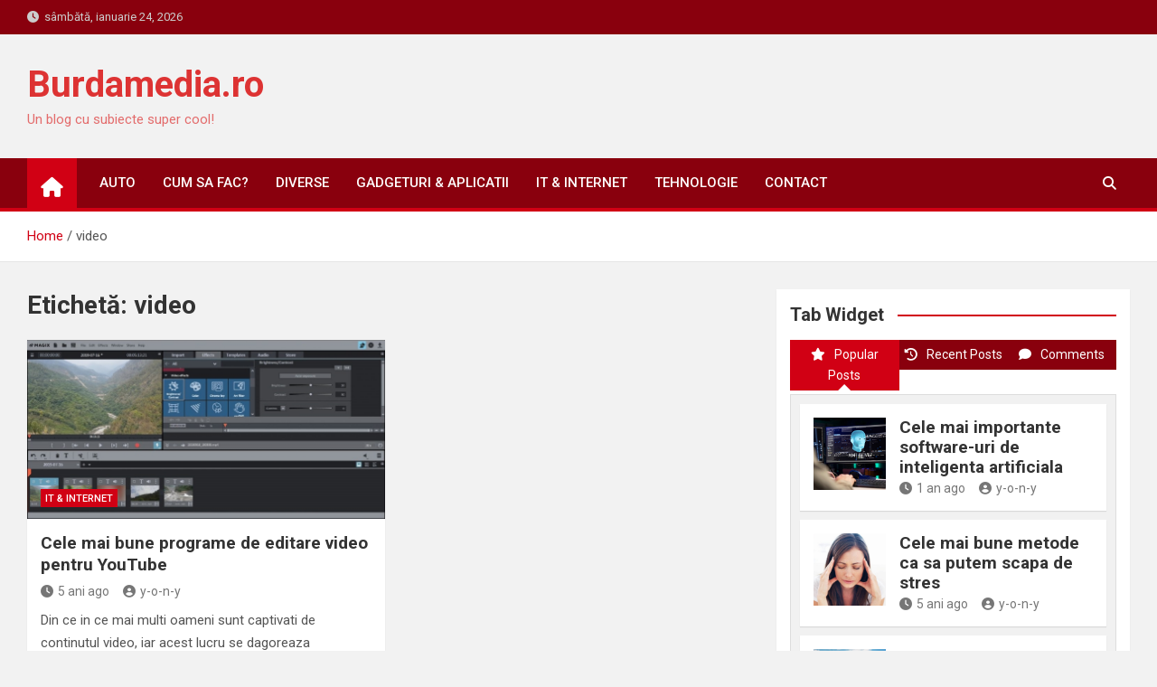

--- FILE ---
content_type: text/html; charset=UTF-8
request_url: https://burdamedia.ro/tag/video/
body_size: 10349
content:
<!doctype html>
<html dir="ltr" lang="ro-RO" prefix="og: https://ogp.me/ns#">
<head>
	<meta charset="UTF-8">
	<meta name="viewport" content="width=device-width, initial-scale=1, shrink-to-fit=no">
	<link rel="profile" href="https://gmpg.org/xfn/11">

	<title>video | Burdamedia.ro</title>
	<style>img:is([sizes="auto" i], [sizes^="auto," i]) { contain-intrinsic-size: 3000px 1500px }</style>
	
		<!-- All in One SEO 4.9.3 - aioseo.com -->
	<meta name="robots" content="max-image-preview:large" />
	<link rel="canonical" href="https://burdamedia.ro/tag/video/" />
	<meta name="generator" content="All in One SEO (AIOSEO) 4.9.3" />
		<script type="application/ld+json" class="aioseo-schema">
			{"@context":"https:\/\/schema.org","@graph":[{"@type":"BreadcrumbList","@id":"https:\/\/burdamedia.ro\/tag\/video\/#breadcrumblist","itemListElement":[{"@type":"ListItem","@id":"https:\/\/burdamedia.ro#listItem","position":1,"name":"Acas\u0103","item":"https:\/\/burdamedia.ro","nextItem":{"@type":"ListItem","@id":"https:\/\/burdamedia.ro\/tag\/video\/#listItem","name":"video"}},{"@type":"ListItem","@id":"https:\/\/burdamedia.ro\/tag\/video\/#listItem","position":2,"name":"video","previousItem":{"@type":"ListItem","@id":"https:\/\/burdamedia.ro#listItem","name":"Acas\u0103"}}]},{"@type":"CollectionPage","@id":"https:\/\/burdamedia.ro\/tag\/video\/#collectionpage","url":"https:\/\/burdamedia.ro\/tag\/video\/","name":"video | Burdamedia.ro","inLanguage":"ro-RO","isPartOf":{"@id":"https:\/\/burdamedia.ro\/#website"},"breadcrumb":{"@id":"https:\/\/burdamedia.ro\/tag\/video\/#breadcrumblist"}},{"@type":"Organization","@id":"https:\/\/burdamedia.ro\/#organization","name":"Burdamedia.ro","description":"Un blog cu subiecte super cool!","url":"https:\/\/burdamedia.ro\/"},{"@type":"WebSite","@id":"https:\/\/burdamedia.ro\/#website","url":"https:\/\/burdamedia.ro\/","name":"Burdamedia.ro","description":"Un blog cu subiecte super cool!","inLanguage":"ro-RO","publisher":{"@id":"https:\/\/burdamedia.ro\/#organization"}}]}
		</script>
		<!-- All in One SEO -->

<link rel='dns-prefetch' href='//fonts.googleapis.com' />
<link rel="alternate" type="application/rss+xml" title="Burdamedia.ro &raquo; Flux" href="https://burdamedia.ro/feed/" />
<link rel="alternate" type="application/rss+xml" title="Burdamedia.ro &raquo; Flux etichetă video" href="https://burdamedia.ro/tag/video/feed/" />
<script>
window._wpemojiSettings = {"baseUrl":"https:\/\/s.w.org\/images\/core\/emoji\/15.0.3\/72x72\/","ext":".png","svgUrl":"https:\/\/s.w.org\/images\/core\/emoji\/15.0.3\/svg\/","svgExt":".svg","source":{"concatemoji":"https:\/\/burdamedia.ro\/wp-includes\/js\/wp-emoji-release.min.js?ver=6.7.4"}};
/*! This file is auto-generated */
!function(i,n){var o,s,e;function c(e){try{var t={supportTests:e,timestamp:(new Date).valueOf()};sessionStorage.setItem(o,JSON.stringify(t))}catch(e){}}function p(e,t,n){e.clearRect(0,0,e.canvas.width,e.canvas.height),e.fillText(t,0,0);var t=new Uint32Array(e.getImageData(0,0,e.canvas.width,e.canvas.height).data),r=(e.clearRect(0,0,e.canvas.width,e.canvas.height),e.fillText(n,0,0),new Uint32Array(e.getImageData(0,0,e.canvas.width,e.canvas.height).data));return t.every(function(e,t){return e===r[t]})}function u(e,t,n){switch(t){case"flag":return n(e,"\ud83c\udff3\ufe0f\u200d\u26a7\ufe0f","\ud83c\udff3\ufe0f\u200b\u26a7\ufe0f")?!1:!n(e,"\ud83c\uddfa\ud83c\uddf3","\ud83c\uddfa\u200b\ud83c\uddf3")&&!n(e,"\ud83c\udff4\udb40\udc67\udb40\udc62\udb40\udc65\udb40\udc6e\udb40\udc67\udb40\udc7f","\ud83c\udff4\u200b\udb40\udc67\u200b\udb40\udc62\u200b\udb40\udc65\u200b\udb40\udc6e\u200b\udb40\udc67\u200b\udb40\udc7f");case"emoji":return!n(e,"\ud83d\udc26\u200d\u2b1b","\ud83d\udc26\u200b\u2b1b")}return!1}function f(e,t,n){var r="undefined"!=typeof WorkerGlobalScope&&self instanceof WorkerGlobalScope?new OffscreenCanvas(300,150):i.createElement("canvas"),a=r.getContext("2d",{willReadFrequently:!0}),o=(a.textBaseline="top",a.font="600 32px Arial",{});return e.forEach(function(e){o[e]=t(a,e,n)}),o}function t(e){var t=i.createElement("script");t.src=e,t.defer=!0,i.head.appendChild(t)}"undefined"!=typeof Promise&&(o="wpEmojiSettingsSupports",s=["flag","emoji"],n.supports={everything:!0,everythingExceptFlag:!0},e=new Promise(function(e){i.addEventListener("DOMContentLoaded",e,{once:!0})}),new Promise(function(t){var n=function(){try{var e=JSON.parse(sessionStorage.getItem(o));if("object"==typeof e&&"number"==typeof e.timestamp&&(new Date).valueOf()<e.timestamp+604800&&"object"==typeof e.supportTests)return e.supportTests}catch(e){}return null}();if(!n){if("undefined"!=typeof Worker&&"undefined"!=typeof OffscreenCanvas&&"undefined"!=typeof URL&&URL.createObjectURL&&"undefined"!=typeof Blob)try{var e="postMessage("+f.toString()+"("+[JSON.stringify(s),u.toString(),p.toString()].join(",")+"));",r=new Blob([e],{type:"text/javascript"}),a=new Worker(URL.createObjectURL(r),{name:"wpTestEmojiSupports"});return void(a.onmessage=function(e){c(n=e.data),a.terminate(),t(n)})}catch(e){}c(n=f(s,u,p))}t(n)}).then(function(e){for(var t in e)n.supports[t]=e[t],n.supports.everything=n.supports.everything&&n.supports[t],"flag"!==t&&(n.supports.everythingExceptFlag=n.supports.everythingExceptFlag&&n.supports[t]);n.supports.everythingExceptFlag=n.supports.everythingExceptFlag&&!n.supports.flag,n.DOMReady=!1,n.readyCallback=function(){n.DOMReady=!0}}).then(function(){return e}).then(function(){var e;n.supports.everything||(n.readyCallback(),(e=n.source||{}).concatemoji?t(e.concatemoji):e.wpemoji&&e.twemoji&&(t(e.twemoji),t(e.wpemoji)))}))}((window,document),window._wpemojiSettings);
</script>

<style id='wp-emoji-styles-inline-css'>

	img.wp-smiley, img.emoji {
		display: inline !important;
		border: none !important;
		box-shadow: none !important;
		height: 1em !important;
		width: 1em !important;
		margin: 0 0.07em !important;
		vertical-align: -0.1em !important;
		background: none !important;
		padding: 0 !important;
	}
</style>
<link rel='stylesheet' id='wp-block-library-css' href='https://burdamedia.ro/wp-includes/css/dist/block-library/style.min.css?ver=6.7.4' media='all' />
<link rel='stylesheet' id='aioseo/css/src/vue/standalone/blocks/table-of-contents/global.scss-css' href='https://burdamedia.ro/wp-content/plugins/all-in-one-seo-pack/dist/Lite/assets/css/table-of-contents/global.e90f6d47.css?ver=4.9.3' media='all' />
<style id='classic-theme-styles-inline-css'>
/*! This file is auto-generated */
.wp-block-button__link{color:#fff;background-color:#32373c;border-radius:9999px;box-shadow:none;text-decoration:none;padding:calc(.667em + 2px) calc(1.333em + 2px);font-size:1.125em}.wp-block-file__button{background:#32373c;color:#fff;text-decoration:none}
</style>
<style id='global-styles-inline-css'>
:root{--wp--preset--aspect-ratio--square: 1;--wp--preset--aspect-ratio--4-3: 4/3;--wp--preset--aspect-ratio--3-4: 3/4;--wp--preset--aspect-ratio--3-2: 3/2;--wp--preset--aspect-ratio--2-3: 2/3;--wp--preset--aspect-ratio--16-9: 16/9;--wp--preset--aspect-ratio--9-16: 9/16;--wp--preset--color--black: #000000;--wp--preset--color--cyan-bluish-gray: #abb8c3;--wp--preset--color--white: #ffffff;--wp--preset--color--pale-pink: #f78da7;--wp--preset--color--vivid-red: #cf2e2e;--wp--preset--color--luminous-vivid-orange: #ff6900;--wp--preset--color--luminous-vivid-amber: #fcb900;--wp--preset--color--light-green-cyan: #7bdcb5;--wp--preset--color--vivid-green-cyan: #00d084;--wp--preset--color--pale-cyan-blue: #8ed1fc;--wp--preset--color--vivid-cyan-blue: #0693e3;--wp--preset--color--vivid-purple: #9b51e0;--wp--preset--gradient--vivid-cyan-blue-to-vivid-purple: linear-gradient(135deg,rgba(6,147,227,1) 0%,rgb(155,81,224) 100%);--wp--preset--gradient--light-green-cyan-to-vivid-green-cyan: linear-gradient(135deg,rgb(122,220,180) 0%,rgb(0,208,130) 100%);--wp--preset--gradient--luminous-vivid-amber-to-luminous-vivid-orange: linear-gradient(135deg,rgba(252,185,0,1) 0%,rgba(255,105,0,1) 100%);--wp--preset--gradient--luminous-vivid-orange-to-vivid-red: linear-gradient(135deg,rgba(255,105,0,1) 0%,rgb(207,46,46) 100%);--wp--preset--gradient--very-light-gray-to-cyan-bluish-gray: linear-gradient(135deg,rgb(238,238,238) 0%,rgb(169,184,195) 100%);--wp--preset--gradient--cool-to-warm-spectrum: linear-gradient(135deg,rgb(74,234,220) 0%,rgb(151,120,209) 20%,rgb(207,42,186) 40%,rgb(238,44,130) 60%,rgb(251,105,98) 80%,rgb(254,248,76) 100%);--wp--preset--gradient--blush-light-purple: linear-gradient(135deg,rgb(255,206,236) 0%,rgb(152,150,240) 100%);--wp--preset--gradient--blush-bordeaux: linear-gradient(135deg,rgb(254,205,165) 0%,rgb(254,45,45) 50%,rgb(107,0,62) 100%);--wp--preset--gradient--luminous-dusk: linear-gradient(135deg,rgb(255,203,112) 0%,rgb(199,81,192) 50%,rgb(65,88,208) 100%);--wp--preset--gradient--pale-ocean: linear-gradient(135deg,rgb(255,245,203) 0%,rgb(182,227,212) 50%,rgb(51,167,181) 100%);--wp--preset--gradient--electric-grass: linear-gradient(135deg,rgb(202,248,128) 0%,rgb(113,206,126) 100%);--wp--preset--gradient--midnight: linear-gradient(135deg,rgb(2,3,129) 0%,rgb(40,116,252) 100%);--wp--preset--font-size--small: 13px;--wp--preset--font-size--medium: 20px;--wp--preset--font-size--large: 36px;--wp--preset--font-size--x-large: 42px;--wp--preset--spacing--20: 0.44rem;--wp--preset--spacing--30: 0.67rem;--wp--preset--spacing--40: 1rem;--wp--preset--spacing--50: 1.5rem;--wp--preset--spacing--60: 2.25rem;--wp--preset--spacing--70: 3.38rem;--wp--preset--spacing--80: 5.06rem;--wp--preset--shadow--natural: 6px 6px 9px rgba(0, 0, 0, 0.2);--wp--preset--shadow--deep: 12px 12px 50px rgba(0, 0, 0, 0.4);--wp--preset--shadow--sharp: 6px 6px 0px rgba(0, 0, 0, 0.2);--wp--preset--shadow--outlined: 6px 6px 0px -3px rgba(255, 255, 255, 1), 6px 6px rgba(0, 0, 0, 1);--wp--preset--shadow--crisp: 6px 6px 0px rgba(0, 0, 0, 1);}:where(.is-layout-flex){gap: 0.5em;}:where(.is-layout-grid){gap: 0.5em;}body .is-layout-flex{display: flex;}.is-layout-flex{flex-wrap: wrap;align-items: center;}.is-layout-flex > :is(*, div){margin: 0;}body .is-layout-grid{display: grid;}.is-layout-grid > :is(*, div){margin: 0;}:where(.wp-block-columns.is-layout-flex){gap: 2em;}:where(.wp-block-columns.is-layout-grid){gap: 2em;}:where(.wp-block-post-template.is-layout-flex){gap: 1.25em;}:where(.wp-block-post-template.is-layout-grid){gap: 1.25em;}.has-black-color{color: var(--wp--preset--color--black) !important;}.has-cyan-bluish-gray-color{color: var(--wp--preset--color--cyan-bluish-gray) !important;}.has-white-color{color: var(--wp--preset--color--white) !important;}.has-pale-pink-color{color: var(--wp--preset--color--pale-pink) !important;}.has-vivid-red-color{color: var(--wp--preset--color--vivid-red) !important;}.has-luminous-vivid-orange-color{color: var(--wp--preset--color--luminous-vivid-orange) !important;}.has-luminous-vivid-amber-color{color: var(--wp--preset--color--luminous-vivid-amber) !important;}.has-light-green-cyan-color{color: var(--wp--preset--color--light-green-cyan) !important;}.has-vivid-green-cyan-color{color: var(--wp--preset--color--vivid-green-cyan) !important;}.has-pale-cyan-blue-color{color: var(--wp--preset--color--pale-cyan-blue) !important;}.has-vivid-cyan-blue-color{color: var(--wp--preset--color--vivid-cyan-blue) !important;}.has-vivid-purple-color{color: var(--wp--preset--color--vivid-purple) !important;}.has-black-background-color{background-color: var(--wp--preset--color--black) !important;}.has-cyan-bluish-gray-background-color{background-color: var(--wp--preset--color--cyan-bluish-gray) !important;}.has-white-background-color{background-color: var(--wp--preset--color--white) !important;}.has-pale-pink-background-color{background-color: var(--wp--preset--color--pale-pink) !important;}.has-vivid-red-background-color{background-color: var(--wp--preset--color--vivid-red) !important;}.has-luminous-vivid-orange-background-color{background-color: var(--wp--preset--color--luminous-vivid-orange) !important;}.has-luminous-vivid-amber-background-color{background-color: var(--wp--preset--color--luminous-vivid-amber) !important;}.has-light-green-cyan-background-color{background-color: var(--wp--preset--color--light-green-cyan) !important;}.has-vivid-green-cyan-background-color{background-color: var(--wp--preset--color--vivid-green-cyan) !important;}.has-pale-cyan-blue-background-color{background-color: var(--wp--preset--color--pale-cyan-blue) !important;}.has-vivid-cyan-blue-background-color{background-color: var(--wp--preset--color--vivid-cyan-blue) !important;}.has-vivid-purple-background-color{background-color: var(--wp--preset--color--vivid-purple) !important;}.has-black-border-color{border-color: var(--wp--preset--color--black) !important;}.has-cyan-bluish-gray-border-color{border-color: var(--wp--preset--color--cyan-bluish-gray) !important;}.has-white-border-color{border-color: var(--wp--preset--color--white) !important;}.has-pale-pink-border-color{border-color: var(--wp--preset--color--pale-pink) !important;}.has-vivid-red-border-color{border-color: var(--wp--preset--color--vivid-red) !important;}.has-luminous-vivid-orange-border-color{border-color: var(--wp--preset--color--luminous-vivid-orange) !important;}.has-luminous-vivid-amber-border-color{border-color: var(--wp--preset--color--luminous-vivid-amber) !important;}.has-light-green-cyan-border-color{border-color: var(--wp--preset--color--light-green-cyan) !important;}.has-vivid-green-cyan-border-color{border-color: var(--wp--preset--color--vivid-green-cyan) !important;}.has-pale-cyan-blue-border-color{border-color: var(--wp--preset--color--pale-cyan-blue) !important;}.has-vivid-cyan-blue-border-color{border-color: var(--wp--preset--color--vivid-cyan-blue) !important;}.has-vivid-purple-border-color{border-color: var(--wp--preset--color--vivid-purple) !important;}.has-vivid-cyan-blue-to-vivid-purple-gradient-background{background: var(--wp--preset--gradient--vivid-cyan-blue-to-vivid-purple) !important;}.has-light-green-cyan-to-vivid-green-cyan-gradient-background{background: var(--wp--preset--gradient--light-green-cyan-to-vivid-green-cyan) !important;}.has-luminous-vivid-amber-to-luminous-vivid-orange-gradient-background{background: var(--wp--preset--gradient--luminous-vivid-amber-to-luminous-vivid-orange) !important;}.has-luminous-vivid-orange-to-vivid-red-gradient-background{background: var(--wp--preset--gradient--luminous-vivid-orange-to-vivid-red) !important;}.has-very-light-gray-to-cyan-bluish-gray-gradient-background{background: var(--wp--preset--gradient--very-light-gray-to-cyan-bluish-gray) !important;}.has-cool-to-warm-spectrum-gradient-background{background: var(--wp--preset--gradient--cool-to-warm-spectrum) !important;}.has-blush-light-purple-gradient-background{background: var(--wp--preset--gradient--blush-light-purple) !important;}.has-blush-bordeaux-gradient-background{background: var(--wp--preset--gradient--blush-bordeaux) !important;}.has-luminous-dusk-gradient-background{background: var(--wp--preset--gradient--luminous-dusk) !important;}.has-pale-ocean-gradient-background{background: var(--wp--preset--gradient--pale-ocean) !important;}.has-electric-grass-gradient-background{background: var(--wp--preset--gradient--electric-grass) !important;}.has-midnight-gradient-background{background: var(--wp--preset--gradient--midnight) !important;}.has-small-font-size{font-size: var(--wp--preset--font-size--small) !important;}.has-medium-font-size{font-size: var(--wp--preset--font-size--medium) !important;}.has-large-font-size{font-size: var(--wp--preset--font-size--large) !important;}.has-x-large-font-size{font-size: var(--wp--preset--font-size--x-large) !important;}
:where(.wp-block-post-template.is-layout-flex){gap: 1.25em;}:where(.wp-block-post-template.is-layout-grid){gap: 1.25em;}
:where(.wp-block-columns.is-layout-flex){gap: 2em;}:where(.wp-block-columns.is-layout-grid){gap: 2em;}
:root :where(.wp-block-pullquote){font-size: 1.5em;line-height: 1.6;}
</style>
<link rel='stylesheet' id='contact-form-7-css' href='https://burdamedia.ro/wp-content/plugins/contact-form-7/includes/css/styles.css?ver=6.1.4' media='all' />
<link rel='stylesheet' id='dashicons-css' href='https://burdamedia.ro/wp-includes/css/dashicons.min.css?ver=6.7.4' media='all' />
<link rel='stylesheet' id='everest-forms-general-css' href='https://burdamedia.ro/wp-content/plugins/everest-forms/assets/css/everest-forms.css?ver=3.4.1' media='all' />
<link rel='stylesheet' id='jquery-intl-tel-input-css' href='https://burdamedia.ro/wp-content/plugins/everest-forms/assets/css/intlTelInput.css?ver=3.4.1' media='all' />
<link rel='stylesheet' id='SFSImainCss-css' href='https://burdamedia.ro/wp-content/plugins/ultimate-social-media-icons/css/sfsi-style.css?ver=2.9.6' media='all' />
<link rel='stylesheet' id='bootstrap-style-css' href='https://burdamedia.ro/wp-content/themes/magazinenp/assets/vendor/bootstrap/css/bootstrap.min.css?ver=5.3.2' media='all' />
<link rel='stylesheet' id='font-awesome-style-css' href='https://burdamedia.ro/wp-content/themes/magazinenp/assets/vendor/font-awesome/css/font-awesome.css?ver=6.7.4' media='all' />
<link rel='stylesheet' id='magazinenp-google-fonts-css' href='//fonts.googleapis.com/css?family=Roboto%3A100%2C300%2C300i%2C400%2C400i%2C500%2C500i%2C700%2C700i&#038;ver=6.7.4' media='all' />
<link rel='stylesheet' id='owl-carousel-css' href='https://burdamedia.ro/wp-content/themes/magazinenp/assets/vendor/owl-carousel/owl.carousel.min.css?ver=2.3.4' media='all' />
<link rel='stylesheet' id='magazinenp-main-style-css' href='https://burdamedia.ro/wp-content/themes/magazinenp/assets/css/magazinenp.css?ver=1.2.8' media='all' />
<link rel='stylesheet' id='magazinenp-style-css' href='https://burdamedia.ro/wp-content/themes/magazineplus/style.css?ver=6.7.4' media='all' />
<script src="https://burdamedia.ro/wp-includes/js/jquery/jquery.min.js?ver=3.7.1" id="jquery-core-js"></script>
<script src="https://burdamedia.ro/wp-includes/js/jquery/jquery-migrate.min.js?ver=3.4.1" id="jquery-migrate-js"></script>
<link rel="https://api.w.org/" href="https://burdamedia.ro/wp-json/" /><link rel="alternate" title="JSON" type="application/json" href="https://burdamedia.ro/wp-json/wp/v2/tags/112" /><link rel="EditURI" type="application/rsd+xml" title="RSD" href="https://burdamedia.ro/xmlrpc.php?rsd" />
<meta name="generator" content="WordPress 6.7.4" />
<meta name="generator" content="Everest Forms 3.4.1" />
<!-- Analytics by WP Statistics - https://wp-statistics.com -->

        <style class="magazinenp-dynamic-css">

            
        </style>

        <meta name="generator" content="Elementor 3.34.2; features: additional_custom_breakpoints; settings: css_print_method-external, google_font-enabled, font_display-auto">
			<style>
				.e-con.e-parent:nth-of-type(n+4):not(.e-lazyloaded):not(.e-no-lazyload),
				.e-con.e-parent:nth-of-type(n+4):not(.e-lazyloaded):not(.e-no-lazyload) * {
					background-image: none !important;
				}
				@media screen and (max-height: 1024px) {
					.e-con.e-parent:nth-of-type(n+3):not(.e-lazyloaded):not(.e-no-lazyload),
					.e-con.e-parent:nth-of-type(n+3):not(.e-lazyloaded):not(.e-no-lazyload) * {
						background-image: none !important;
					}
				}
				@media screen and (max-height: 640px) {
					.e-con.e-parent:nth-of-type(n+2):not(.e-lazyloaded):not(.e-no-lazyload),
					.e-con.e-parent:nth-of-type(n+2):not(.e-lazyloaded):not(.e-no-lazyload) * {
						background-image: none !important;
					}
				}
			</style>
					<style>
						.site-title a,
			.site-description {
				color: #dd3333;
			}

					</style>
		</head>

<body data-rsssl=1 class="archive tag tag-video tag-112 theme-body everest-forms-no-js title-style4 magazinenp-image-hover-effect-theme_default right full_width_content_layout hfeed elementor-default elementor-kit-5">


<div id="page" class="site">
	<a class="skip-link screen-reader-text" href="#content">Skip to content</a>
	<header id="masthead" class="site-header">
		<div class="mnp-top-header">
    <div class="container">
        <div class="row gutter-10">
                            <div class="col col-sm mnp-date-section">
                    <div class="date">
                        <ul>
                            <li>
                                <i class="mnp-icon fa fa-clock"></i>&nbsp;&nbsp;sâmbătă, ianuarie 24, 2026                            </li>
                        </ul>
                    </div>
                </div>
            
                    </div>
    </div>
</div><div class="mnp-mid-header" >
    <div class="container">
        <div class="row align-items-center">
            <div class="col-lg-4 mnp-branding-wrap">
                <div class="site-branding navbar-brand">
                                            <h2 class="site-title"><a href="https://burdamedia.ro/"
                                                  rel="home">Burdamedia.ro</a></h2>
                                            <p class="site-description">Un blog cu subiecte super cool!</p>
                                    </div>
            </div>
                    </div>
    </div>
</div>
<nav class="mnp-bottom-header navbar navbar-expand-lg d-block mnp-sticky">
	<div class="navigation-bar">
		<div class="navigation-bar-top">
			<div class="container">
									<div class="mnp-home-icon"><a href="https://burdamedia.ro/" rel="home"><i
								class="fa fa-home"></i></a></div>

				
				<button class="navbar-toggler menu-toggle collapsed" type="button" data-bs-toggle="collapse"
						data-bs-target="#navbarCollapse" aria-controls="navbarCollapse" aria-expanded="false"
						aria-label="Toggle navigation"></button>
									<button class="search-toggle"></button>
							</div>

			<div class="search-bar">
				<div class="container">
					<div id="magazinenp-search-block" class="search-block off">
						<form action="https://burdamedia.ro/" method="get" class="search-form">
	<label class="assistive-text"> Search </label>
	<div class="input-group">
		<input type="search" value="" placeholder="Search" class="form-control s" name="s">
		<div class="input-group-prepend">
			<button class="btn btn-theme">Search</button>
		</div>
	</div>
</form>
					</div>
				</div>
			</div>
		</div>
		<div class="navbar-main">
			<div class="container">
									<div class="mnp-home-icon"><a href="https://burdamedia.ro/" rel="home"><i
								class="fa fa-home"></i></a></div>

								<div class="collapse navbar-collapse" id="navbarCollapse">
					<div id="site-navigation"
						 class="main-navigation nav-uppercase"
						 role="navigation">
						<ul class="nav-menu navbar-nav d-lg-block"><li id="menu-item-23" class="menu-item menu-item-type-taxonomy menu-item-object-category menu-item-23"><a href="https://burdamedia.ro/auto/">Auto</a></li>
<li id="menu-item-24" class="menu-item menu-item-type-taxonomy menu-item-object-category menu-item-24"><a href="https://burdamedia.ro/cum-sa-fac/">Cum sa fac?</a></li>
<li id="menu-item-25" class="menu-item menu-item-type-taxonomy menu-item-object-category menu-item-25"><a href="https://burdamedia.ro/diverse/">Diverse</a></li>
<li id="menu-item-26" class="menu-item menu-item-type-taxonomy menu-item-object-category menu-item-26"><a href="https://burdamedia.ro/gadgeturi-aplicatii/">Gadgeturi &amp; Aplicatii</a></li>
<li id="menu-item-27" class="menu-item menu-item-type-taxonomy menu-item-object-category menu-item-27"><a href="https://burdamedia.ro/it-internet/">IT &amp; Internet</a></li>
<li id="menu-item-28" class="menu-item menu-item-type-taxonomy menu-item-object-category menu-item-28"><a href="https://burdamedia.ro/tehnologie/">Tehnologie</a></li>
<li id="menu-item-29" class="menu-item menu-item-type-post_type menu-item-object-page menu-item-29"><a href="https://burdamedia.ro/contact/">Contact</a></li>
</ul>					</div>
				</div>
									<div class="nav-search">
						<button class="search-toggle"></button>
					</div>
							</div>
		</div>
	</div>

</nav>
    <div id="breadcrumb">
        <div class="container">
            <div role="navigation" aria-label="Breadcrumbs" class="breadcrumb-trail breadcrumbs" itemprop="breadcrumb"><ul class="trail-items" itemscope itemtype="http://schema.org/BreadcrumbList"><meta name="numberOfItems" content="2" /><meta name="itemListOrder" content="Ascending" /><li itemprop="itemListElement" itemscope itemtype="http://schema.org/ListItem" class="trail-item trail-begin"><a href="https://burdamedia.ro/" rel="home" itemprop="item"><span itemprop="name">Home</span></a><meta itemprop="position" content="1" /></li><li itemprop="itemListElement" itemscope itemtype="http://schema.org/ListItem" class="trail-item trail-end"><span itemprop="name">video</span><meta itemprop="position" content="2" /></li></ul></div>        </div>
    </div>

	</header>

		<div id="content"
		 class="site-content">
		<div class="container">
						<div class="row justify-content-center site-content-row">
		<!-- #start of primary div--><div id="primary" class="content-area col-lg-8 "> 		<main id="main" class="site-main">

						<header class="page-header">
				<h1 class="page-title">Etichetă: <span>video</span></h1>			</header><!-- .page-header -->
							<div class="row gutter-parent-14 post-wrap">
				<div
	class="col-sm-6  col-lg-6  post-col">

	<div class="post-157 post type-post status-publish format-standard has-post-thumbnail hentry category-it-internet tag-editare tag-editare-video tag-program-de-editare-video tag-programe tag-video tag-videoclip tag-youtube">

		    <figure class="post-featured-image mnp-post-image-wrap magazinenp-parts-item">
        <a title="Cele mai bune programe de editare video pentru YouTube" href="https://burdamedia.ro/cele-mai-bune-programe-de-editare-video-pentru-youtube/" class="mnp-post-image"
           style="background-image: url('https://burdamedia.ro/wp-content/uploads/2021/03/Cele-mai-bune-programe-de-editare-video-pentru-Youtube.jpg');"></a>
        <div class="entry-meta category-meta">
    <div class="cat-links">			<a class="mnp-category-item mnp-cat-3"
			   href="https://burdamedia.ro/it-internet/" rel="category tag">IT &amp; Internet</a>

			</div></div>
    </figure><!-- .post-featured-image .mnp-post-image-wrap -->
    <header class="entry-header magazinenp-parts-item">
    <h2 class="entry-title"><a href="https://burdamedia.ro/cele-mai-bune-programe-de-editare-video-pentru-youtube/" rel="bookmark">Cele mai bune programe de editare video pentru YouTube</a></h2></header>		<div class="entry-meta magazinenp-parts-item">
			<div class="date created-date"><a href="https://burdamedia.ro/cele-mai-bune-programe-de-editare-video-pentru-youtube/" title="Cele mai bune programe de editare video pentru YouTube"><i class="mnp-icon fa fa-clock"></i>5 ani ago</a> </div> <div class="by-author vcard author"><a href="https://burdamedia.ro/author/y-o-n-y/"><i class="mnp-icon fa fa-user-circle"></i>y-o-n-y</a> </div>					</div>
	<div class="entry-content magazinenp-parts-item">
	<p>Din ce in ce mai multi oameni sunt captivati de continutul video, iar acest lucru se dagoreaza YouTube-ului, internetului mai rapid si omniprezentei dispozitivelor mobile. Multe persoane se intreaba ce&hellip; </p>
</div>
	</div>

</div>
				</div><!-- .row .gutter-parent-14 .post-wrap-->

				
		</main><!-- #main -->
		</div><!-- #end of primary div-->
<aside id="secondary" class="col-lg-4 widget-area">
    <div class="sticky-sidebar">
        <section id="magazineplus_tab-3" class="widget magazineplus-tabs-widget">			<div class="widget-title-wrapper"><h3 class="widget-title">Tab Widget</h3></div>			<div class="magazineplus-tab-widget">
				<ul class="widget-tabs">
					<li class="tabs popular-tabs"><a
							href="#popular"><i
								class="fa fa-star"></i>Popular Posts						</a>
					</li>
					<li class="tabs recent-tabs"><a
							href="#recent"><i
								class="fa fa-history"></i>Recent Posts						</a>
					</li>
					<li class="tabs comment-tabs"><a
							href="#comment"><i
								class="fa fa-comment"></i>Comments</a>
					</li>
				</ul>

				<div class="tabbed-widget-popular" id="popular">
																					<div class="single-article clearfix">
							<div class="mnp-post-boxed inlined clearfix">
																	<div class="mnp-post-image-wrap">
										<a href="https://burdamedia.ro/cele-mai-importante-software-uri-de-inteligenta-artificiala/" class="mnp-post-image"
										   style="background-image: url('https://burdamedia.ro/wp-content/uploads/2024/09/Cele-mai-importante-software-uri-de-inteligenta-artificiala.jpg');"></a>
									</div>
																<div class="post-content">

									<h3 class="entry-title"><a href="https://burdamedia.ro/cele-mai-importante-software-uri-de-inteligenta-artificiala/">Cele mai importante software-uri de inteligenta artificiala</a></h3>
									<div class="entry-meta">
										<div class="date created-date"><a href="https://burdamedia.ro/cele-mai-importante-software-uri-de-inteligenta-artificiala/" title="Cele mai importante software-uri de inteligenta artificiala"><i class="mnp-icon fa fa-clock"></i>1 an ago</a> </div> <div class="by-author vcard author"><a href="https://burdamedia.ro/author/y-o-n-y/"><i class="mnp-icon fa fa-user-circle"></i>y-o-n-y</a> </div>									</div>


								</div>
							</div><!-- mnp-post-boxed -->

						</div>
												<div class="single-article clearfix">
							<div class="mnp-post-boxed inlined clearfix">
																	<div class="mnp-post-image-wrap">
										<a href="https://burdamedia.ro/cele-mai-bune-metode-ca-sa-putem-scapa-de-stres/" class="mnp-post-image"
										   style="background-image: url('https://burdamedia.ro/wp-content/uploads/2020/12/Cum-sa-scap-de-stres.jpg');"></a>
									</div>
																<div class="post-content">

									<h3 class="entry-title"><a href="https://burdamedia.ro/cele-mai-bune-metode-ca-sa-putem-scapa-de-stres/">Cele mai bune metode ca sa putem scapa de stres</a></h3>
									<div class="entry-meta">
										<div class="date created-date"><a href="https://burdamedia.ro/cele-mai-bune-metode-ca-sa-putem-scapa-de-stres/" title="Cele mai bune metode ca sa putem scapa de stres"><i class="mnp-icon fa fa-clock"></i>5 ani ago</a> </div> <div class="by-author vcard author"><a href="https://burdamedia.ro/author/y-o-n-y/"><i class="mnp-icon fa fa-user-circle"></i>y-o-n-y</a> </div>									</div>


								</div>
							</div><!-- mnp-post-boxed -->

						</div>
												<div class="single-article clearfix">
							<div class="mnp-post-boxed inlined clearfix">
																	<div class="mnp-post-image-wrap">
										<a href="https://burdamedia.ro/avantajele-si-dezavantajele-traiului-la-casa/" class="mnp-post-image"
										   style="background-image: url('https://burdamedia.ro/wp-content/uploads/2020/12/Avantajele-si-dezavantajele-traiului-la-casa.jpg');"></a>
									</div>
																<div class="post-content">

									<h3 class="entry-title"><a href="https://burdamedia.ro/avantajele-si-dezavantajele-traiului-la-casa/">Avantajele si dezavantajele traiului la casa</a></h3>
									<div class="entry-meta">
										<div class="date created-date"><a href="https://burdamedia.ro/avantajele-si-dezavantajele-traiului-la-casa/" title="Avantajele si dezavantajele traiului la casa"><i class="mnp-icon fa fa-clock"></i>5 ani ago</a> </div> <div class="by-author vcard author"><a href="https://burdamedia.ro/author/y-o-n-y/"><i class="mnp-icon fa fa-user-circle"></i>y-o-n-y</a> </div>									</div>


								</div>
							</div><!-- mnp-post-boxed -->

						</div>
												<div class="single-article clearfix">
							<div class="mnp-post-boxed inlined clearfix">
																	<div class="mnp-post-image-wrap">
										<a href="https://burdamedia.ro/ce-trebuie-sa-stim-despre-realitatea-augmentata/" class="mnp-post-image"
										   style="background-image: url('https://burdamedia.ro/wp-content/uploads/2020/12/Ce-trebuie-sa-stim-despre-realitatea-augmentata.jpg');"></a>
									</div>
																<div class="post-content">

									<h3 class="entry-title"><a href="https://burdamedia.ro/ce-trebuie-sa-stim-despre-realitatea-augmentata/">Ce trebuie sa stim despre realitatea augmentata?</a></h3>
									<div class="entry-meta">
										<div class="date created-date"><a href="https://burdamedia.ro/ce-trebuie-sa-stim-despre-realitatea-augmentata/" title="Ce trebuie sa stim despre realitatea augmentata?"><i class="mnp-icon fa fa-clock"></i>5 ani ago</a> </div> <div class="by-author vcard author"><a href="https://burdamedia.ro/author/y-o-n-y/"><i class="mnp-icon fa fa-user-circle"></i>y-o-n-y</a> </div>									</div>


								</div>
							</div><!-- mnp-post-boxed -->

						</div>
												<div class="single-article clearfix">
							<div class="mnp-post-boxed inlined clearfix">
																	<div class="mnp-post-image-wrap">
										<a href="https://burdamedia.ro/topul-celor-mai-cunosute-aplicatii-create-in-python/" class="mnp-post-image"
										   style="background-image: url('https://burdamedia.ro/wp-content/uploads/2020/12/Topul-celor-mai-cunosute-aplicatii-create-in-Python.jpg');"></a>
									</div>
																<div class="post-content">

									<h3 class="entry-title"><a href="https://burdamedia.ro/topul-celor-mai-cunosute-aplicatii-create-in-python/">Topul celor mai cunosute aplicatii create in Python</a></h3>
									<div class="entry-meta">
										<div class="date created-date"><a href="https://burdamedia.ro/topul-celor-mai-cunosute-aplicatii-create-in-python/" title="Topul celor mai cunosute aplicatii create in Python"><i class="mnp-icon fa fa-clock"></i>5 ani ago</a> </div> <div class="by-author vcard author"><a href="https://burdamedia.ro/author/y-o-n-y/"><i class="mnp-icon fa fa-user-circle"></i>y-o-n-y</a> </div>									</div>


								</div>
							</div><!-- mnp-post-boxed -->

						</div>
										</div>

				<div class="tabbed-widget-recent" id="recent">
																					<div class="single-article clearfix">
							<div class="mnp-post-boxed inlined clearfix">
																	<div class="mnp-post-image-wrap">
										<a href="https://burdamedia.ro/cele-mai-importante-software-uri-de-inteligenta-artificiala/" class="mnp-post-image"
										   style="background-image: url('https://burdamedia.ro/wp-content/uploads/2024/09/Cele-mai-importante-software-uri-de-inteligenta-artificiala.jpg');"></a>
									</div>
																<div class="post-content">

									<h3 class="entry-title"><a href="https://burdamedia.ro/cele-mai-importante-software-uri-de-inteligenta-artificiala/">Cele mai importante software-uri de inteligenta artificiala</a></h3>
									<div class="entry-meta">
										<div class="date created-date"><a href="https://burdamedia.ro/cele-mai-importante-software-uri-de-inteligenta-artificiala/" title="Cele mai importante software-uri de inteligenta artificiala"><i class="mnp-icon fa fa-clock"></i>1 an ago</a> </div> <div class="by-author vcard author"><a href="https://burdamedia.ro/author/y-o-n-y/"><i class="mnp-icon fa fa-user-circle"></i>y-o-n-y</a> </div>									</div>


								</div>
							</div><!-- mnp-post-boxed -->

						</div>
												<div class="single-article clearfix">
							<div class="mnp-post-boxed inlined clearfix">
																	<div class="mnp-post-image-wrap">
										<a href="https://burdamedia.ro/ce-fac-specialistii-care-lucreaza-intr-o-firma-de-it/" class="mnp-post-image"
										   style="background-image: url('https://burdamedia.ro/wp-content/uploads/2024/09/Ce-fac-specialistii-care-lucreaza-intr-o-firma-de-IT.jpg');"></a>
									</div>
																<div class="post-content">

									<h3 class="entry-title"><a href="https://burdamedia.ro/ce-fac-specialistii-care-lucreaza-intr-o-firma-de-it/">Ce fac specialistii care lucreaza intr-o firma de IT?</a></h3>
									<div class="entry-meta">
										<div class="date created-date"><a href="https://burdamedia.ro/ce-fac-specialistii-care-lucreaza-intr-o-firma-de-it/" title="Ce fac specialistii care lucreaza intr-o firma de IT?"><i class="mnp-icon fa fa-clock"></i>1 an ago</a> </div> <div class="by-author vcard author"><a href="https://burdamedia.ro/author/y-o-n-y/"><i class="mnp-icon fa fa-user-circle"></i>y-o-n-y</a> </div>									</div>


								</div>
							</div><!-- mnp-post-boxed -->

						</div>
												<div class="single-article clearfix">
							<div class="mnp-post-boxed inlined clearfix">
																	<div class="mnp-post-image-wrap">
										<a href="https://burdamedia.ro/ce-trebuie-sa-stim-despre-telefoanele-inteligente-samsung/" class="mnp-post-image"
										   style="background-image: url('https://burdamedia.ro/wp-content/uploads/2024/09/Ce-trebuie-sa-stim-despre-telefoanele-inteligente-Samsung.jpg');"></a>
									</div>
																<div class="post-content">

									<h3 class="entry-title"><a href="https://burdamedia.ro/ce-trebuie-sa-stim-despre-telefoanele-inteligente-samsung/">Ce trebuie sa stim despre telefoanele inteligente Samsung?</a></h3>
									<div class="entry-meta">
										<div class="date created-date"><a href="https://burdamedia.ro/ce-trebuie-sa-stim-despre-telefoanele-inteligente-samsung/" title="Ce trebuie sa stim despre telefoanele inteligente Samsung?"><i class="mnp-icon fa fa-clock"></i>1 an ago</a> </div> <div class="by-author vcard author"><a href="https://burdamedia.ro/author/y-o-n-y/"><i class="mnp-icon fa fa-user-circle"></i>y-o-n-y</a> </div>									</div>


								</div>
							</div><!-- mnp-post-boxed -->

						</div>
												<div class="single-article clearfix">
							<div class="mnp-post-boxed inlined clearfix">
																	<div class="mnp-post-image-wrap">
										<a href="https://burdamedia.ro/cum-putem-castiga-bani-datorita-criptomonedelor/" class="mnp-post-image"
										   style="background-image: url('https://burdamedia.ro/wp-content/uploads/2024/09/Cum-putem-castiga-bani-datorita-criptomonedelor.jpg');"></a>
									</div>
																<div class="post-content">

									<h3 class="entry-title"><a href="https://burdamedia.ro/cum-putem-castiga-bani-datorita-criptomonedelor/">Cum putem castiga bani datorita criptomonedelor?</a></h3>
									<div class="entry-meta">
										<div class="date created-date"><a href="https://burdamedia.ro/cum-putem-castiga-bani-datorita-criptomonedelor/" title="Cum putem castiga bani datorita criptomonedelor?"><i class="mnp-icon fa fa-clock"></i>1 an ago</a> </div> <div class="by-author vcard author"><a href="https://burdamedia.ro/author/y-o-n-y/"><i class="mnp-icon fa fa-user-circle"></i>y-o-n-y</a> </div>									</div>


								</div>
							</div><!-- mnp-post-boxed -->

						</div>
												<div class="single-article clearfix">
							<div class="mnp-post-boxed inlined clearfix">
																	<div class="mnp-post-image-wrap">
										<a href="https://burdamedia.ro/ce-trebuie-sa-fac-sa-pot-castiga-bani-online/" class="mnp-post-image"
										   style="background-image: url('https://burdamedia.ro/wp-content/uploads/2024/09/Ce-trebuie-sa-fac-sa-pot-castiga-bani-online.jpg');"></a>
									</div>
																<div class="post-content">

									<h3 class="entry-title"><a href="https://burdamedia.ro/ce-trebuie-sa-fac-sa-pot-castiga-bani-online/">Ce trebuie sa fac sa pot castiga bani online?</a></h3>
									<div class="entry-meta">
										<div class="date created-date"><a href="https://burdamedia.ro/ce-trebuie-sa-fac-sa-pot-castiga-bani-online/" title="Ce trebuie sa fac sa pot castiga bani online?"><i class="mnp-icon fa fa-clock"></i>1 an ago</a> </div> <div class="by-author vcard author"><a href="https://burdamedia.ro/author/y-o-n-y/"><i class="mnp-icon fa fa-user-circle"></i>y-o-n-y</a> </div>									</div>


								</div>
							</div><!-- mnp-post-boxed -->

						</div>
										</div>

				<div class="tabbed-widget-comment" id="comment">
					No comments				</div>

			</div>
			</section><!-- .widget_featured_post --><section id="magazinenp_column_post_widget-3" class="widget magazinenp-column-post-widget">
		<div class="widget-title-wrapper"><h3 class="widget-title">Column Post</h3></div>		<div class="row gutter-parent-14">
								<div class="col-md-6 post-col">
						<div class="mnp-post-boxed inlined clearfix">
															<div class="mnp-post-image-wrap">
									<a href="https://burdamedia.ro/cele-mai-importante-software-uri-de-inteligenta-artificiala/" class="mnp-post-image"
									   style="background-image: url('https://burdamedia.ro/wp-content/uploads/2024/09/Cele-mai-importante-software-uri-de-inteligenta-artificiala.jpg');"></a>
								</div>
														<div class="post-content">
																	<div class="entry-meta category-meta">
										<div class="cat-links">			<a class="mnp-category-item mnp-cat-3"
			   href="https://burdamedia.ro/it-internet/" rel="category tag">IT &amp; Internet</a>

			</div>									</div><!-- .entry-meta -->
																<h3 class="entry-title"><a href="https://burdamedia.ro/cele-mai-importante-software-uri-de-inteligenta-artificiala/">Cele mai importante software-uri de inteligenta artificiala</a></h3>								
									<div class="entry-meta">
										<div class="date created-date"><a href="https://burdamedia.ro/cele-mai-importante-software-uri-de-inteligenta-artificiala/" title="Cele mai importante software-uri de inteligenta artificiala"><i class="mnp-icon fa fa-clock"></i>1 an ago</a> </div> <div class="by-author vcard author"><a href="https://burdamedia.ro/author/y-o-n-y/"><i class="mnp-icon fa fa-user-circle"></i>y-o-n-y</a> </div>									</div>
								
							</div>
						</div><!-- mnp-post-boxed -->
					</div><!-- col-md-6 -->
										<div class="col-md-6 post-col">
						<div class="mnp-post-boxed inlined clearfix">
															<div class="mnp-post-image-wrap">
									<a href="https://burdamedia.ro/ce-fac-specialistii-care-lucreaza-intr-o-firma-de-it/" class="mnp-post-image"
									   style="background-image: url('https://burdamedia.ro/wp-content/uploads/2024/09/Ce-fac-specialistii-care-lucreaza-intr-o-firma-de-IT.jpg');"></a>
								</div>
														<div class="post-content">
																	<div class="entry-meta category-meta">
										<div class="cat-links">			<a class="mnp-category-item mnp-cat-3"
			   href="https://burdamedia.ro/it-internet/" rel="category tag">IT &amp; Internet</a>

			</div>									</div><!-- .entry-meta -->
																<h3 class="entry-title"><a href="https://burdamedia.ro/ce-fac-specialistii-care-lucreaza-intr-o-firma-de-it/">Ce fac specialistii care lucreaza intr-o firma de IT?</a></h3>								
									<div class="entry-meta">
										<div class="date created-date"><a href="https://burdamedia.ro/ce-fac-specialistii-care-lucreaza-intr-o-firma-de-it/" title="Ce fac specialistii care lucreaza intr-o firma de IT?"><i class="mnp-icon fa fa-clock"></i>1 an ago</a> </div> <div class="by-author vcard author"><a href="https://burdamedia.ro/author/y-o-n-y/"><i class="mnp-icon fa fa-user-circle"></i>y-o-n-y</a> </div>									</div>
								
							</div>
						</div><!-- mnp-post-boxed -->
					</div><!-- col-md-6 -->
										<div class="col-md-6 post-col">
						<div class="mnp-post-boxed inlined clearfix">
															<div class="mnp-post-image-wrap">
									<a href="https://burdamedia.ro/ce-trebuie-sa-stim-despre-telefoanele-inteligente-samsung/" class="mnp-post-image"
									   style="background-image: url('https://burdamedia.ro/wp-content/uploads/2024/09/Ce-trebuie-sa-stim-despre-telefoanele-inteligente-Samsung.jpg');"></a>
								</div>
														<div class="post-content">
																	<div class="entry-meta category-meta">
										<div class="cat-links">			<a class="mnp-category-item mnp-cat-6"
			   href="https://burdamedia.ro/gadgeturi-aplicatii/" rel="category tag">Gadgeturi &amp; Aplicatii</a>

			</div>									</div><!-- .entry-meta -->
																<h3 class="entry-title"><a href="https://burdamedia.ro/ce-trebuie-sa-stim-despre-telefoanele-inteligente-samsung/">Ce trebuie sa stim despre telefoanele inteligente Samsung?</a></h3>								
									<div class="entry-meta">
										<div class="date created-date"><a href="https://burdamedia.ro/ce-trebuie-sa-stim-despre-telefoanele-inteligente-samsung/" title="Ce trebuie sa stim despre telefoanele inteligente Samsung?"><i class="mnp-icon fa fa-clock"></i>1 an ago</a> </div> <div class="by-author vcard author"><a href="https://burdamedia.ro/author/y-o-n-y/"><i class="mnp-icon fa fa-user-circle"></i>y-o-n-y</a> </div>									</div>
								
							</div>
						</div><!-- mnp-post-boxed -->
					</div><!-- col-md-6 -->
										<div class="col-md-6 post-col">
						<div class="mnp-post-boxed inlined clearfix">
															<div class="mnp-post-image-wrap">
									<a href="https://burdamedia.ro/cum-putem-castiga-bani-datorita-criptomonedelor/" class="mnp-post-image"
									   style="background-image: url('https://burdamedia.ro/wp-content/uploads/2024/09/Cum-putem-castiga-bani-datorita-criptomonedelor.jpg');"></a>
								</div>
														<div class="post-content">
																	<div class="entry-meta category-meta">
										<div class="cat-links">			<a class="mnp-category-item mnp-cat-1"
			   href="https://burdamedia.ro/diverse/" rel="category tag">Diverse</a>

			</div>									</div><!-- .entry-meta -->
																<h3 class="entry-title"><a href="https://burdamedia.ro/cum-putem-castiga-bani-datorita-criptomonedelor/">Cum putem castiga bani datorita criptomonedelor?</a></h3>								
									<div class="entry-meta">
										<div class="date created-date"><a href="https://burdamedia.ro/cum-putem-castiga-bani-datorita-criptomonedelor/" title="Cum putem castiga bani datorita criptomonedelor?"><i class="mnp-icon fa fa-clock"></i>1 an ago</a> </div> <div class="by-author vcard author"><a href="https://burdamedia.ro/author/y-o-n-y/"><i class="mnp-icon fa fa-user-circle"></i>y-o-n-y</a> </div>									</div>
								
							</div>
						</div><!-- mnp-post-boxed -->
					</div><!-- col-md-6 -->
										<div class="col-md-6 post-col">
						<div class="mnp-post-boxed inlined clearfix">
															<div class="mnp-post-image-wrap">
									<a href="https://burdamedia.ro/ce-trebuie-sa-fac-sa-pot-castiga-bani-online/" class="mnp-post-image"
									   style="background-image: url('https://burdamedia.ro/wp-content/uploads/2024/09/Ce-trebuie-sa-fac-sa-pot-castiga-bani-online.jpg');"></a>
								</div>
														<div class="post-content">
																	<div class="entry-meta category-meta">
										<div class="cat-links">			<a class="mnp-category-item mnp-cat-4"
			   href="https://burdamedia.ro/cum-sa-fac/" rel="category tag">Cum sa fac?</a>

			</div>									</div><!-- .entry-meta -->
																<h3 class="entry-title"><a href="https://burdamedia.ro/ce-trebuie-sa-fac-sa-pot-castiga-bani-online/">Ce trebuie sa fac sa pot castiga bani online?</a></h3>								
									<div class="entry-meta">
										<div class="date created-date"><a href="https://burdamedia.ro/ce-trebuie-sa-fac-sa-pot-castiga-bani-online/" title="Ce trebuie sa fac sa pot castiga bani online?"><i class="mnp-icon fa fa-clock"></i>1 an ago</a> </div> <div class="by-author vcard author"><a href="https://burdamedia.ro/author/y-o-n-y/"><i class="mnp-icon fa fa-user-circle"></i>y-o-n-y</a> </div>									</div>
								
							</div>
						</div><!-- mnp-post-boxed -->
					</div><!-- col-md-6 -->
							</div><!-- .row .gutter-parent-14-->

		</section><!-- .widget_recent_post -->    </div>
</aside>
</div><!-- row -->
		</div><!-- .container -->
	</div><!-- #content .site-content--><footer id="colophon" class="site-footer" >
		<div class="widget-area">
		<div class="container">
			<div class="row">
									<div class="col-sm-6 col-lg-3">
						<section id="categories-4" class="widget widget_categories"><div class="widget-title-wrapper"><h3 class="widget-title">Categorii</h3></div>
			<ul>
					<li class="cat-item cat-item-2"><a href="https://burdamedia.ro/auto/">Auto</a>
</li>
	<li class="cat-item cat-item-4"><a href="https://burdamedia.ro/cum-sa-fac/">Cum sa fac?</a>
</li>
	<li class="cat-item cat-item-1"><a href="https://burdamedia.ro/diverse/">Diverse</a>
</li>
	<li class="cat-item cat-item-6"><a href="https://burdamedia.ro/gadgeturi-aplicatii/">Gadgeturi &amp; Aplicatii</a>
</li>
	<li class="cat-item cat-item-3"><a href="https://burdamedia.ro/it-internet/">IT &amp; Internet</a>
</li>
	<li class="cat-item cat-item-5"><a href="https://burdamedia.ro/tehnologie/">Tehnologie</a>
</li>
			</ul>

			</section>					</div>
									<div class="col-sm-6 col-lg-3">
						
		<section id="recent-posts-4" class="widget widget_recent_entries">
		<div class="widget-title-wrapper"><h3 class="widget-title">Articole recente</h3></div>
		<ul>
											<li>
					<a href="https://burdamedia.ro/cele-mai-importante-software-uri-de-inteligenta-artificiala/">Cele mai importante software-uri de inteligenta artificiala</a>
									</li>
											<li>
					<a href="https://burdamedia.ro/ce-fac-specialistii-care-lucreaza-intr-o-firma-de-it/">Ce fac specialistii care lucreaza intr-o firma de IT?</a>
									</li>
											<li>
					<a href="https://burdamedia.ro/ce-trebuie-sa-stim-despre-telefoanele-inteligente-samsung/">Ce trebuie sa stim despre telefoanele inteligente Samsung?</a>
									</li>
											<li>
					<a href="https://burdamedia.ro/cum-putem-castiga-bani-datorita-criptomonedelor/">Cum putem castiga bani datorita criptomonedelor?</a>
									</li>
											<li>
					<a href="https://burdamedia.ro/ce-trebuie-sa-fac-sa-pot-castiga-bani-online/">Ce trebuie sa fac sa pot castiga bani online?</a>
									</li>
					</ul>

		</section>					</div>
									<div class="col-sm-6 col-lg-3">
						<section id="search-5" class="widget widget_search"><form action="https://burdamedia.ro/" method="get" class="search-form">
	<label class="assistive-text"> Search </label>
	<div class="input-group">
		<input type="search" value="" placeholder="Search" class="form-control s" name="s">
		<div class="input-group-prepend">
			<button class="btn btn-theme">Search</button>
		</div>
	</div>
</form>
</section>					</div>
									<div class="col-sm-6 col-lg-3">
											</div>
							</div>
		</div>
	</div>
<div class="site-info bottom-footer">
	<div class="container">
		<div class="row">
							<div class="col-lg-auto order-lg-2 ml-auto">
					<div class="mnp-social-profiles official">
						
		<ul class="clearfix">
								<li><a target="_blank" href="http://facebook.com"
						   class="fab fa-facebook-f"></a></li>
									<li><a target="_blank" href="http://x.com"
						   class="fab fa-twitter"></a></li>
									<li><a target="_blank" href="http://linkedin.com"
						   class="fab fa-linkedin"></a></li>
									<li><a target="_blank" href="http://instagram.com"
						   class="fab fa-instagram"></a></li>
									<li><a target="_blank" href="http://youtube.com"
						   class="fab fa-youtube"></a></li>
									<li><a target="_blank" href="http://pinterest.com"
						   class="fab fa-pinterest"></a></li>
						</ul>
						</div>
				</div>
						<div class="copyright col-lg order-lg-1 text-lg-left">
				Drepturi de autor © Toate drepturile rezervate Burdamedia.ro | Theme by <a href="https://mantrabrain.com" target="_blank" title="MantraBrain">MantraBrain</a>			</div>
		</div>
	</div>
</div>
</footer>
<div class="back-to-top"><a title="Go to Top" href="#masthead"></a></div></div><!-- #page -->    <script>
        window.addEventListener('sfsi_functions_loaded', function () {
            if (typeof sfsi_plugin_version == 'function') {
                sfsi_plugin_version(2.77);
            }
        });

        function sfsi_processfurther(ref) {
            var feed_id = '';
            var feedtype = 8;
            var email = jQuery(ref).find('input[name="email"]').val();
            var filter = /^(([^<>()[\]\\.,;:\s@\"]+(\.[^<>()[\]\\.,;:\s@\"]+)*)|(\".+\"))@((\[[0-9]{1,3}\.[0-9]{1,3}\.[0-9]{1,3}\.[0-9]{1,3}\])|(([a-zA-Z\-0-9]+\.)+[a-zA-Z]{2,}))$/;
            if ((email != "Enter your email") && (filter.test(email))) {
                if (feedtype == "8") {
                    var url = "https://api.follow.it/subscription-form/" + feed_id + "/" + feedtype;
                    window.open(url, "popupwindow", "scrollbars=yes,width=1080,height=760");
                    return true;
                }
            } else {
                alert("Please enter email address");
                jQuery(ref).find('input[name="email"]').focus();
                return false;
            }
        }
    </script>
    <style type="text/css" aria-selected="true">
        .sfsi_subscribe_Popinner {
             width: 100% !important;

            height: auto !important;

         border: 1px solid #b5b5b5 !important;

         padding: 18px 0px !important;

            background-color: #ffffff !important;
        }

        .sfsi_subscribe_Popinner form {
            margin: 0 20px !important;
        }

        .sfsi_subscribe_Popinner h5 {
            font-family: Helvetica,Arial,sans-serif !important;

             font-weight: bold !important;   color:#000000 !important; font-size: 16px !important;   text-align:center !important; margin: 0 0 10px !important;
            padding: 0 !important;
        }

        .sfsi_subscription_form_field {
            margin: 5px 0 !important;
            width: 100% !important;
            display: inline-flex;
            display: -webkit-inline-flex;
        }

        .sfsi_subscription_form_field input {
            width: 100% !important;
            padding: 10px 0px !important;
        }

        .sfsi_subscribe_Popinner input[type=email] {
         font-family: Helvetica,Arial,sans-serif !important;   font-style:normal !important;   font-size:14px !important; text-align: center !important;        }

        .sfsi_subscribe_Popinner input[type=email]::-webkit-input-placeholder {

         font-family: Helvetica,Arial,sans-serif !important;   font-style:normal !important;  font-size: 14px !important;   text-align:center !important;        }

        .sfsi_subscribe_Popinner input[type=email]:-moz-placeholder {
            /* Firefox 18- */
         font-family: Helvetica,Arial,sans-serif !important;   font-style:normal !important;   font-size: 14px !important;   text-align:center !important;
        }

        .sfsi_subscribe_Popinner input[type=email]::-moz-placeholder {
            /* Firefox 19+ */
         font-family: Helvetica,Arial,sans-serif !important;   font-style: normal !important;
              font-size: 14px !important;   text-align:center !important;        }

        .sfsi_subscribe_Popinner input[type=email]:-ms-input-placeholder {

            font-family: Helvetica,Arial,sans-serif !important;  font-style:normal !important;   font-size:14px !important;
         text-align: center !important;        }

        .sfsi_subscribe_Popinner input[type=submit] {

         font-family: Helvetica,Arial,sans-serif !important;   font-weight: bold !important;   color:#000000 !important; font-size: 16px !important;   text-align:center !important; background-color: #dedede !important;        }

            </style>

    			<script>
				const lazyloadRunObserver = () => {
					const lazyloadBackgrounds = document.querySelectorAll( `.e-con.e-parent:not(.e-lazyloaded)` );
					const lazyloadBackgroundObserver = new IntersectionObserver( ( entries ) => {
						entries.forEach( ( entry ) => {
							if ( entry.isIntersecting ) {
								let lazyloadBackground = entry.target;
								if( lazyloadBackground ) {
									lazyloadBackground.classList.add( 'e-lazyloaded' );
								}
								lazyloadBackgroundObserver.unobserve( entry.target );
							}
						});
					}, { rootMargin: '200px 0px 200px 0px' } );
					lazyloadBackgrounds.forEach( ( lazyloadBackground ) => {
						lazyloadBackgroundObserver.observe( lazyloadBackground );
					} );
				};
				const events = [
					'DOMContentLoaded',
					'elementor/lazyload/observe',
				];
				events.forEach( ( event ) => {
					document.addEventListener( event, lazyloadRunObserver );
				} );
			</script>
				<script type="text/javascript">
		var c = document.body.className;
		c = c.replace( /everest-forms-no-js/, 'everest-forms-js' );
		document.body.className = c;
	</script>
	<script src="https://burdamedia.ro/wp-includes/js/dist/hooks.min.js?ver=4d63a3d491d11ffd8ac6" id="wp-hooks-js"></script>
<script src="https://burdamedia.ro/wp-includes/js/dist/i18n.min.js?ver=5e580eb46a90c2b997e6" id="wp-i18n-js"></script>
<script id="wp-i18n-js-after">
wp.i18n.setLocaleData( { 'text direction\u0004ltr': [ 'ltr' ] } );
</script>
<script src="https://burdamedia.ro/wp-content/plugins/contact-form-7/includes/swv/js/index.js?ver=6.1.4" id="swv-js"></script>
<script id="contact-form-7-js-translations">
( function( domain, translations ) {
	var localeData = translations.locale_data[ domain ] || translations.locale_data.messages;
	localeData[""].domain = domain;
	wp.i18n.setLocaleData( localeData, domain );
} )( "contact-form-7", {"translation-revision-date":"2025-12-08 09:44:09+0000","generator":"GlotPress\/4.0.3","domain":"messages","locale_data":{"messages":{"":{"domain":"messages","plural-forms":"nplurals=3; plural=(n == 1) ? 0 : ((n == 0 || n % 100 >= 2 && n % 100 <= 19) ? 1 : 2);","lang":"ro"},"This contact form is placed in the wrong place.":["Acest formular de contact este plasat \u00eentr-un loc gre\u0219it."],"Error:":["Eroare:"]}},"comment":{"reference":"includes\/js\/index.js"}} );
</script>
<script id="contact-form-7-js-before">
var wpcf7 = {
    "api": {
        "root": "https:\/\/burdamedia.ro\/wp-json\/",
        "namespace": "contact-form-7\/v1"
    },
    "cached": 1
};
</script>
<script src="https://burdamedia.ro/wp-content/plugins/contact-form-7/includes/js/index.js?ver=6.1.4" id="contact-form-7-js"></script>
<script src="https://burdamedia.ro/wp-includes/js/jquery/ui/core.min.js?ver=1.13.3" id="jquery-ui-core-js"></script>
<script src="https://burdamedia.ro/wp-content/plugins/ultimate-social-media-icons/js/shuffle/modernizr.custom.min.js?ver=6.7.4" id="SFSIjqueryModernizr-js"></script>
<script src="https://burdamedia.ro/wp-content/plugins/ultimate-social-media-icons/js/shuffle/jquery.shuffle.min.js?ver=6.7.4" id="SFSIjqueryShuffle-js"></script>
<script src="https://burdamedia.ro/wp-content/plugins/ultimate-social-media-icons/js/shuffle/random-shuffle-min.js?ver=6.7.4" id="SFSIjqueryrandom-shuffle-js"></script>
<script id="SFSICustomJs-js-extra">
var sfsi_icon_ajax_object = {"nonce":"9874b417f0","ajax_url":"https:\/\/burdamedia.ro\/wp-admin\/admin-ajax.php","plugin_url":"https:\/\/burdamedia.ro\/wp-content\/plugins\/ultimate-social-media-icons\/"};
</script>
<script src="https://burdamedia.ro/wp-content/plugins/ultimate-social-media-icons/js/custom.js?ver=2.9.6" id="SFSICustomJs-js"></script>
<script src="https://burdamedia.ro/wp-content/themes/magazinenp/assets/vendor/bootstrap/js/bootstrap.min.js?ver=5.3.2" id="bootstrap-script-js"></script>
<script src="https://burdamedia.ro/wp-content/themes/magazinenp/assets/vendor/owl-carousel/owl.carousel.min.js?ver=2.3.4" id="owl-carousel-js"></script>
<script src="https://burdamedia.ro/wp-content/themes/magazinenp/assets/vendor/match-height/jquery.matchHeight-min.js?ver=0.7.2" id="jquery-match-height-js"></script>
<script src="https://burdamedia.ro/wp-content/themes/magazinenp/assets/js/skip-link-focus-fix.js?ver=20151215" id="magazinenp-skip-link-focus-fix-js"></script>
<script src="https://burdamedia.ro/wp-content/themes/magazinenp/assets/vendor/jquery.marquee/jquery.marquee.min.js?ver=6.7.4" id="jquery-marquee-js"></script>
<script src="https://burdamedia.ro/wp-content/themes/magazinenp/assets/vendor/sticky/jquery.sticky.js?ver=1.0.4" id="jquery-sticky-js"></script>
<script id="magazinenp-scripts-js-extra">
var magazinenp_script = {"ticker_direction":"left"};
</script>
<script src="https://burdamedia.ro/wp-content/themes/magazinenp/assets/js/magazinenp.js?ver=1.2.8" id="magazinenp-scripts-js"></script>
<script src="https://burdamedia.ro/wp-content/themes/magazineplus/assets/vendor/easy-tabs/jquery.easytabs.js?ver=1.0.7" id="magazineplus-easytabs-js"></script>
<script src="https://burdamedia.ro/wp-content/themes/magazineplus/assets/js/main.js?ver=1.0.7" id="magazineplus-script-main-js"></script>

</body>
</html>


<!-- Page supported by LiteSpeed Cache 7.7 on 2026-01-24 09:09:30 -->